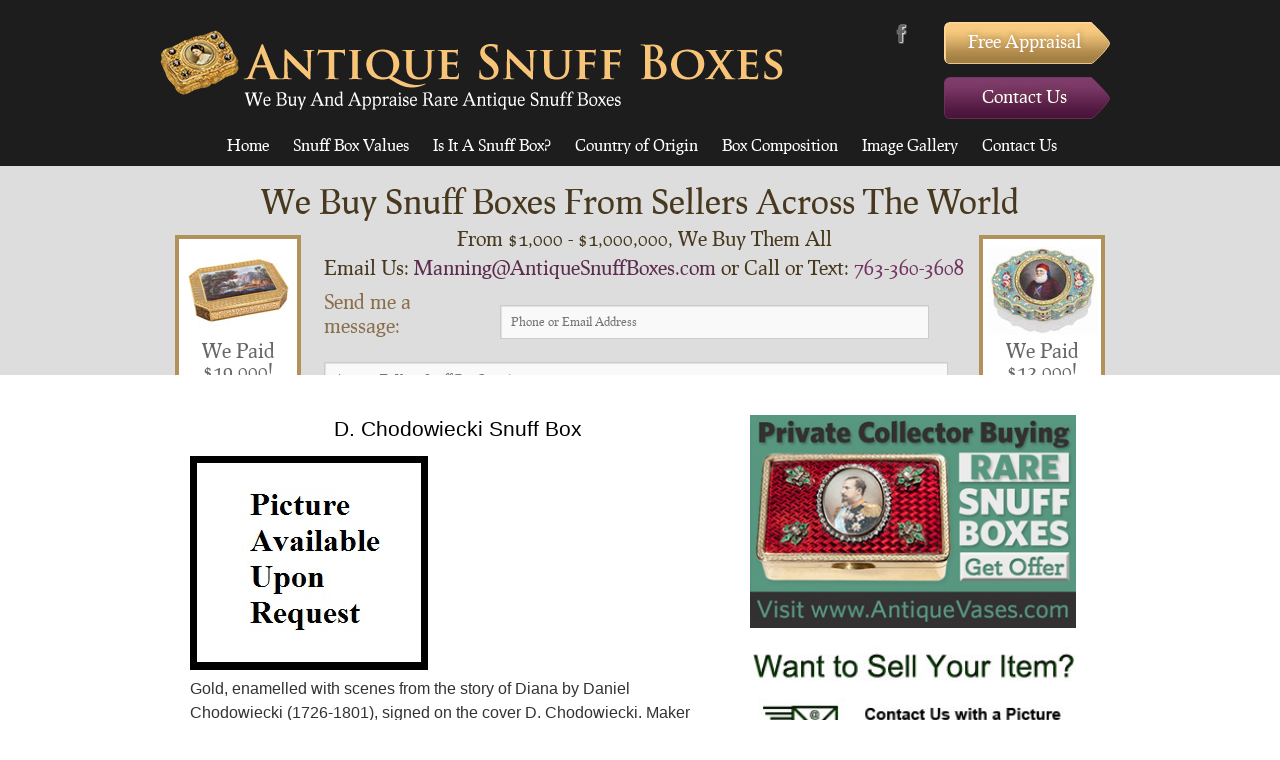

--- FILE ---
content_type: text/html; charset=UTF-8
request_url: http://www.antiquesnuffboxes.com/d-chodowiecki-snuff-box/
body_size: 49782
content:
<!DOCTYPE html>



<html dir="ltr" lang="en-US" prefix="og: https://ogp.me/ns#">
<head>

<meta charset="UTF-8" />

<title>D. Chodowiecki Snuff Box | Antique Snuff Boxes</title>

<script src="https://use.typekit.net/dcj8qfr.js"></script>
<script>try{Typekit.load({ async: true });}catch(e){}</script>

<link rel="profile" href="http://gmpg.org/xfn/11" />
<link rel="stylesheet" type="text/css" media="all" href="http://www.antiquesnuffboxes.com/wp-content/themes/treaty-auctions-theme/style.css?b-modified=1452695478" />
<link rel="pingback" href="http://www.antiquesnuffboxes.com/xmlrpc.php" />


		<!-- All in One SEO 4.9.3 - aioseo.com -->
	<meta name="robots" content="max-image-preview:large" />
	<link rel="canonical" href="http://www.antiquesnuffboxes.com/d-chodowiecki-snuff-box/" />
	<meta name="generator" content="All in One SEO (AIOSEO) 4.9.3" />
		<meta property="og:locale" content="en_US" />
		<meta property="og:site_name" content="Antique Snuff Boxes | Buying and Appraising Snuff Boxes" />
		<meta property="og:type" content="article" />
		<meta property="og:title" content="D. Chodowiecki Snuff Box | Antique Snuff Boxes" />
		<meta property="og:url" content="http://www.antiquesnuffboxes.com/d-chodowiecki-snuff-box/" />
		<meta property="article:published_time" content="2012-09-10T13:23:17+00:00" />
		<meta property="article:modified_time" content="2012-09-10T13:23:17+00:00" />
		<meta name="twitter:card" content="summary" />
		<meta name="twitter:title" content="D. Chodowiecki Snuff Box | Antique Snuff Boxes" />
		<script type="application/ld+json" class="aioseo-schema">
			{"@context":"https:\/\/schema.org","@graph":[{"@type":"BreadcrumbList","@id":"http:\/\/www.antiquesnuffboxes.com\/d-chodowiecki-snuff-box\/#breadcrumblist","itemListElement":[{"@type":"ListItem","@id":"http:\/\/www.antiquesnuffboxes.com#listItem","position":1,"name":"Home","item":"http:\/\/www.antiquesnuffboxes.com","nextItem":{"@type":"ListItem","@id":"http:\/\/www.antiquesnuffboxes.com\/d-chodowiecki-snuff-box\/#listItem","name":"D. Chodowiecki Snuff Box"}},{"@type":"ListItem","@id":"http:\/\/www.antiquesnuffboxes.com\/d-chodowiecki-snuff-box\/#listItem","position":2,"name":"D. Chodowiecki Snuff Box","previousItem":{"@type":"ListItem","@id":"http:\/\/www.antiquesnuffboxes.com#listItem","name":"Home"}}]},{"@type":"Organization","@id":"http:\/\/www.antiquesnuffboxes.com\/#organization","name":"Antique Snuff Boxes","description":"Buying and Appraising Snuff Boxes","url":"http:\/\/www.antiquesnuffboxes.com\/"},{"@type":"WebPage","@id":"http:\/\/www.antiquesnuffboxes.com\/d-chodowiecki-snuff-box\/#webpage","url":"http:\/\/www.antiquesnuffboxes.com\/d-chodowiecki-snuff-box\/","name":"D. Chodowiecki Snuff Box | Antique Snuff Boxes","inLanguage":"en-US","isPartOf":{"@id":"http:\/\/www.antiquesnuffboxes.com\/#website"},"breadcrumb":{"@id":"http:\/\/www.antiquesnuffboxes.com\/d-chodowiecki-snuff-box\/#breadcrumblist"},"datePublished":"2012-09-10T13:23:17+00:00","dateModified":"2012-09-10T13:23:17+00:00"},{"@type":"WebSite","@id":"http:\/\/www.antiquesnuffboxes.com\/#website","url":"http:\/\/www.antiquesnuffboxes.com\/","name":"Antique Snuff Boxes","description":"Buying and Appraising Snuff Boxes","inLanguage":"en-US","publisher":{"@id":"http:\/\/www.antiquesnuffboxes.com\/#organization"}}]}
		</script>
		<!-- All in One SEO -->

<link rel='dns-prefetch' href='//platform-api.sharethis.com' />
<link rel="alternate" type="application/rss+xml" title="Antique Snuff Boxes &raquo; Feed" href="http://www.antiquesnuffboxes.com/feed/" />
<link rel="alternate" type="application/rss+xml" title="Antique Snuff Boxes &raquo; Comments Feed" href="http://www.antiquesnuffboxes.com/comments/feed/" />
<link rel="alternate" title="oEmbed (JSON)" type="application/json+oembed" href="http://www.antiquesnuffboxes.com/wp-json/oembed/1.0/embed?url=http%3A%2F%2Fwww.antiquesnuffboxes.com%2Fd-chodowiecki-snuff-box%2F" />
<link rel="alternate" title="oEmbed (XML)" type="text/xml+oembed" href="http://www.antiquesnuffboxes.com/wp-json/oembed/1.0/embed?url=http%3A%2F%2Fwww.antiquesnuffboxes.com%2Fd-chodowiecki-snuff-box%2F&#038;format=xml" />
<style id='wp-img-auto-sizes-contain-inline-css' type='text/css'>
img:is([sizes=auto i],[sizes^="auto," i]){contain-intrinsic-size:3000px 1500px}
/*# sourceURL=wp-img-auto-sizes-contain-inline-css */
</style>
<style id='wp-emoji-styles-inline-css' type='text/css'>

	img.wp-smiley, img.emoji {
		display: inline !important;
		border: none !important;
		box-shadow: none !important;
		height: 1em !important;
		width: 1em !important;
		margin: 0 0.07em !important;
		vertical-align: -0.1em !important;
		background: none !important;
		padding: 0 !important;
	}
/*# sourceURL=wp-emoji-styles-inline-css */
</style>
<style id='wp-block-library-inline-css' type='text/css'>
:root{--wp-block-synced-color:#7a00df;--wp-block-synced-color--rgb:122,0,223;--wp-bound-block-color:var(--wp-block-synced-color);--wp-editor-canvas-background:#ddd;--wp-admin-theme-color:#007cba;--wp-admin-theme-color--rgb:0,124,186;--wp-admin-theme-color-darker-10:#006ba1;--wp-admin-theme-color-darker-10--rgb:0,107,160.5;--wp-admin-theme-color-darker-20:#005a87;--wp-admin-theme-color-darker-20--rgb:0,90,135;--wp-admin-border-width-focus:2px}@media (min-resolution:192dpi){:root{--wp-admin-border-width-focus:1.5px}}.wp-element-button{cursor:pointer}:root .has-very-light-gray-background-color{background-color:#eee}:root .has-very-dark-gray-background-color{background-color:#313131}:root .has-very-light-gray-color{color:#eee}:root .has-very-dark-gray-color{color:#313131}:root .has-vivid-green-cyan-to-vivid-cyan-blue-gradient-background{background:linear-gradient(135deg,#00d084,#0693e3)}:root .has-purple-crush-gradient-background{background:linear-gradient(135deg,#34e2e4,#4721fb 50%,#ab1dfe)}:root .has-hazy-dawn-gradient-background{background:linear-gradient(135deg,#faaca8,#dad0ec)}:root .has-subdued-olive-gradient-background{background:linear-gradient(135deg,#fafae1,#67a671)}:root .has-atomic-cream-gradient-background{background:linear-gradient(135deg,#fdd79a,#004a59)}:root .has-nightshade-gradient-background{background:linear-gradient(135deg,#330968,#31cdcf)}:root .has-midnight-gradient-background{background:linear-gradient(135deg,#020381,#2874fc)}:root{--wp--preset--font-size--normal:16px;--wp--preset--font-size--huge:42px}.has-regular-font-size{font-size:1em}.has-larger-font-size{font-size:2.625em}.has-normal-font-size{font-size:var(--wp--preset--font-size--normal)}.has-huge-font-size{font-size:var(--wp--preset--font-size--huge)}.has-text-align-center{text-align:center}.has-text-align-left{text-align:left}.has-text-align-right{text-align:right}.has-fit-text{white-space:nowrap!important}#end-resizable-editor-section{display:none}.aligncenter{clear:both}.items-justified-left{justify-content:flex-start}.items-justified-center{justify-content:center}.items-justified-right{justify-content:flex-end}.items-justified-space-between{justify-content:space-between}.screen-reader-text{border:0;clip-path:inset(50%);height:1px;margin:-1px;overflow:hidden;padding:0;position:absolute;width:1px;word-wrap:normal!important}.screen-reader-text:focus{background-color:#ddd;clip-path:none;color:#444;display:block;font-size:1em;height:auto;left:5px;line-height:normal;padding:15px 23px 14px;text-decoration:none;top:5px;width:auto;z-index:100000}html :where(.has-border-color){border-style:solid}html :where([style*=border-top-color]){border-top-style:solid}html :where([style*=border-right-color]){border-right-style:solid}html :where([style*=border-bottom-color]){border-bottom-style:solid}html :where([style*=border-left-color]){border-left-style:solid}html :where([style*=border-width]){border-style:solid}html :where([style*=border-top-width]){border-top-style:solid}html :where([style*=border-right-width]){border-right-style:solid}html :where([style*=border-bottom-width]){border-bottom-style:solid}html :where([style*=border-left-width]){border-left-style:solid}html :where(img[class*=wp-image-]){height:auto;max-width:100%}:where(figure){margin:0 0 1em}html :where(.is-position-sticky){--wp-admin--admin-bar--position-offset:var(--wp-admin--admin-bar--height,0px)}@media screen and (max-width:600px){html :where(.is-position-sticky){--wp-admin--admin-bar--position-offset:0px}}

/*# sourceURL=wp-block-library-inline-css */
</style><style id='global-styles-inline-css' type='text/css'>
:root{--wp--preset--aspect-ratio--square: 1;--wp--preset--aspect-ratio--4-3: 4/3;--wp--preset--aspect-ratio--3-4: 3/4;--wp--preset--aspect-ratio--3-2: 3/2;--wp--preset--aspect-ratio--2-3: 2/3;--wp--preset--aspect-ratio--16-9: 16/9;--wp--preset--aspect-ratio--9-16: 9/16;--wp--preset--color--black: #000000;--wp--preset--color--cyan-bluish-gray: #abb8c3;--wp--preset--color--white: #ffffff;--wp--preset--color--pale-pink: #f78da7;--wp--preset--color--vivid-red: #cf2e2e;--wp--preset--color--luminous-vivid-orange: #ff6900;--wp--preset--color--luminous-vivid-amber: #fcb900;--wp--preset--color--light-green-cyan: #7bdcb5;--wp--preset--color--vivid-green-cyan: #00d084;--wp--preset--color--pale-cyan-blue: #8ed1fc;--wp--preset--color--vivid-cyan-blue: #0693e3;--wp--preset--color--vivid-purple: #9b51e0;--wp--preset--gradient--vivid-cyan-blue-to-vivid-purple: linear-gradient(135deg,rgb(6,147,227) 0%,rgb(155,81,224) 100%);--wp--preset--gradient--light-green-cyan-to-vivid-green-cyan: linear-gradient(135deg,rgb(122,220,180) 0%,rgb(0,208,130) 100%);--wp--preset--gradient--luminous-vivid-amber-to-luminous-vivid-orange: linear-gradient(135deg,rgb(252,185,0) 0%,rgb(255,105,0) 100%);--wp--preset--gradient--luminous-vivid-orange-to-vivid-red: linear-gradient(135deg,rgb(255,105,0) 0%,rgb(207,46,46) 100%);--wp--preset--gradient--very-light-gray-to-cyan-bluish-gray: linear-gradient(135deg,rgb(238,238,238) 0%,rgb(169,184,195) 100%);--wp--preset--gradient--cool-to-warm-spectrum: linear-gradient(135deg,rgb(74,234,220) 0%,rgb(151,120,209) 20%,rgb(207,42,186) 40%,rgb(238,44,130) 60%,rgb(251,105,98) 80%,rgb(254,248,76) 100%);--wp--preset--gradient--blush-light-purple: linear-gradient(135deg,rgb(255,206,236) 0%,rgb(152,150,240) 100%);--wp--preset--gradient--blush-bordeaux: linear-gradient(135deg,rgb(254,205,165) 0%,rgb(254,45,45) 50%,rgb(107,0,62) 100%);--wp--preset--gradient--luminous-dusk: linear-gradient(135deg,rgb(255,203,112) 0%,rgb(199,81,192) 50%,rgb(65,88,208) 100%);--wp--preset--gradient--pale-ocean: linear-gradient(135deg,rgb(255,245,203) 0%,rgb(182,227,212) 50%,rgb(51,167,181) 100%);--wp--preset--gradient--electric-grass: linear-gradient(135deg,rgb(202,248,128) 0%,rgb(113,206,126) 100%);--wp--preset--gradient--midnight: linear-gradient(135deg,rgb(2,3,129) 0%,rgb(40,116,252) 100%);--wp--preset--font-size--small: 13px;--wp--preset--font-size--medium: 20px;--wp--preset--font-size--large: 36px;--wp--preset--font-size--x-large: 42px;--wp--preset--spacing--20: 0.44rem;--wp--preset--spacing--30: 0.67rem;--wp--preset--spacing--40: 1rem;--wp--preset--spacing--50: 1.5rem;--wp--preset--spacing--60: 2.25rem;--wp--preset--spacing--70: 3.38rem;--wp--preset--spacing--80: 5.06rem;--wp--preset--shadow--natural: 6px 6px 9px rgba(0, 0, 0, 0.2);--wp--preset--shadow--deep: 12px 12px 50px rgba(0, 0, 0, 0.4);--wp--preset--shadow--sharp: 6px 6px 0px rgba(0, 0, 0, 0.2);--wp--preset--shadow--outlined: 6px 6px 0px -3px rgb(255, 255, 255), 6px 6px rgb(0, 0, 0);--wp--preset--shadow--crisp: 6px 6px 0px rgb(0, 0, 0);}:where(.is-layout-flex){gap: 0.5em;}:where(.is-layout-grid){gap: 0.5em;}body .is-layout-flex{display: flex;}.is-layout-flex{flex-wrap: wrap;align-items: center;}.is-layout-flex > :is(*, div){margin: 0;}body .is-layout-grid{display: grid;}.is-layout-grid > :is(*, div){margin: 0;}:where(.wp-block-columns.is-layout-flex){gap: 2em;}:where(.wp-block-columns.is-layout-grid){gap: 2em;}:where(.wp-block-post-template.is-layout-flex){gap: 1.25em;}:where(.wp-block-post-template.is-layout-grid){gap: 1.25em;}.has-black-color{color: var(--wp--preset--color--black) !important;}.has-cyan-bluish-gray-color{color: var(--wp--preset--color--cyan-bluish-gray) !important;}.has-white-color{color: var(--wp--preset--color--white) !important;}.has-pale-pink-color{color: var(--wp--preset--color--pale-pink) !important;}.has-vivid-red-color{color: var(--wp--preset--color--vivid-red) !important;}.has-luminous-vivid-orange-color{color: var(--wp--preset--color--luminous-vivid-orange) !important;}.has-luminous-vivid-amber-color{color: var(--wp--preset--color--luminous-vivid-amber) !important;}.has-light-green-cyan-color{color: var(--wp--preset--color--light-green-cyan) !important;}.has-vivid-green-cyan-color{color: var(--wp--preset--color--vivid-green-cyan) !important;}.has-pale-cyan-blue-color{color: var(--wp--preset--color--pale-cyan-blue) !important;}.has-vivid-cyan-blue-color{color: var(--wp--preset--color--vivid-cyan-blue) !important;}.has-vivid-purple-color{color: var(--wp--preset--color--vivid-purple) !important;}.has-black-background-color{background-color: var(--wp--preset--color--black) !important;}.has-cyan-bluish-gray-background-color{background-color: var(--wp--preset--color--cyan-bluish-gray) !important;}.has-white-background-color{background-color: var(--wp--preset--color--white) !important;}.has-pale-pink-background-color{background-color: var(--wp--preset--color--pale-pink) !important;}.has-vivid-red-background-color{background-color: var(--wp--preset--color--vivid-red) !important;}.has-luminous-vivid-orange-background-color{background-color: var(--wp--preset--color--luminous-vivid-orange) !important;}.has-luminous-vivid-amber-background-color{background-color: var(--wp--preset--color--luminous-vivid-amber) !important;}.has-light-green-cyan-background-color{background-color: var(--wp--preset--color--light-green-cyan) !important;}.has-vivid-green-cyan-background-color{background-color: var(--wp--preset--color--vivid-green-cyan) !important;}.has-pale-cyan-blue-background-color{background-color: var(--wp--preset--color--pale-cyan-blue) !important;}.has-vivid-cyan-blue-background-color{background-color: var(--wp--preset--color--vivid-cyan-blue) !important;}.has-vivid-purple-background-color{background-color: var(--wp--preset--color--vivid-purple) !important;}.has-black-border-color{border-color: var(--wp--preset--color--black) !important;}.has-cyan-bluish-gray-border-color{border-color: var(--wp--preset--color--cyan-bluish-gray) !important;}.has-white-border-color{border-color: var(--wp--preset--color--white) !important;}.has-pale-pink-border-color{border-color: var(--wp--preset--color--pale-pink) !important;}.has-vivid-red-border-color{border-color: var(--wp--preset--color--vivid-red) !important;}.has-luminous-vivid-orange-border-color{border-color: var(--wp--preset--color--luminous-vivid-orange) !important;}.has-luminous-vivid-amber-border-color{border-color: var(--wp--preset--color--luminous-vivid-amber) !important;}.has-light-green-cyan-border-color{border-color: var(--wp--preset--color--light-green-cyan) !important;}.has-vivid-green-cyan-border-color{border-color: var(--wp--preset--color--vivid-green-cyan) !important;}.has-pale-cyan-blue-border-color{border-color: var(--wp--preset--color--pale-cyan-blue) !important;}.has-vivid-cyan-blue-border-color{border-color: var(--wp--preset--color--vivid-cyan-blue) !important;}.has-vivid-purple-border-color{border-color: var(--wp--preset--color--vivid-purple) !important;}.has-vivid-cyan-blue-to-vivid-purple-gradient-background{background: var(--wp--preset--gradient--vivid-cyan-blue-to-vivid-purple) !important;}.has-light-green-cyan-to-vivid-green-cyan-gradient-background{background: var(--wp--preset--gradient--light-green-cyan-to-vivid-green-cyan) !important;}.has-luminous-vivid-amber-to-luminous-vivid-orange-gradient-background{background: var(--wp--preset--gradient--luminous-vivid-amber-to-luminous-vivid-orange) !important;}.has-luminous-vivid-orange-to-vivid-red-gradient-background{background: var(--wp--preset--gradient--luminous-vivid-orange-to-vivid-red) !important;}.has-very-light-gray-to-cyan-bluish-gray-gradient-background{background: var(--wp--preset--gradient--very-light-gray-to-cyan-bluish-gray) !important;}.has-cool-to-warm-spectrum-gradient-background{background: var(--wp--preset--gradient--cool-to-warm-spectrum) !important;}.has-blush-light-purple-gradient-background{background: var(--wp--preset--gradient--blush-light-purple) !important;}.has-blush-bordeaux-gradient-background{background: var(--wp--preset--gradient--blush-bordeaux) !important;}.has-luminous-dusk-gradient-background{background: var(--wp--preset--gradient--luminous-dusk) !important;}.has-pale-ocean-gradient-background{background: var(--wp--preset--gradient--pale-ocean) !important;}.has-electric-grass-gradient-background{background: var(--wp--preset--gradient--electric-grass) !important;}.has-midnight-gradient-background{background: var(--wp--preset--gradient--midnight) !important;}.has-small-font-size{font-size: var(--wp--preset--font-size--small) !important;}.has-medium-font-size{font-size: var(--wp--preset--font-size--medium) !important;}.has-large-font-size{font-size: var(--wp--preset--font-size--large) !important;}.has-x-large-font-size{font-size: var(--wp--preset--font-size--x-large) !important;}
/*# sourceURL=global-styles-inline-css */
</style>

<style id='classic-theme-styles-inline-css' type='text/css'>
/*! This file is auto-generated */
.wp-block-button__link{color:#fff;background-color:#32373c;border-radius:9999px;box-shadow:none;text-decoration:none;padding:calc(.667em + 2px) calc(1.333em + 2px);font-size:1.125em}.wp-block-file__button{background:#32373c;color:#fff;text-decoration:none}
/*# sourceURL=/wp-includes/css/classic-themes.min.css */
</style>
<script type="text/javascript" src="http://www.antiquesnuffboxes.com/wp-includes/js/jquery/jquery.min.js?ver=3.7.1" id="jquery-core-js"></script>
<script type="text/javascript" src="http://www.antiquesnuffboxes.com/wp-includes/js/jquery/jquery-migrate.min.js?ver=3.4.1" id="jquery-migrate-js"></script>
<script type="text/javascript" src="http://www.antiquesnuffboxes.com/assets/shortcodes/flvcontactform.js?ver=6.9" id="flvcontactformjs-js"></script>
<script type="text/javascript" src="//platform-api.sharethis.com/js/sharethis.js#source=googleanalytics-wordpress#product=ga&amp;property=605660e3b655eb00127936c1" id="googleanalytics-platform-sharethis-js"></script>
<link rel="https://api.w.org/" href="http://www.antiquesnuffboxes.com/wp-json/" /><link rel="alternate" title="JSON" type="application/json" href="http://www.antiquesnuffboxes.com/wp-json/wp/v2/pages/870" /><link rel="EditURI" type="application/rsd+xml" title="RSD" href="http://www.antiquesnuffboxes.com/xmlrpc.php?rsd" />
<meta name="generator" content="WordPress 6.9" />
<link rel='shortlink' href='http://www.antiquesnuffboxes.com/?p=870' />
<script>
(function() {
	(function (i, s, o, g, r, a, m) {
		i['GoogleAnalyticsObject'] = r;
		i[r] = i[r] || function () {
				(i[r].q = i[r].q || []).push(arguments)
			}, i[r].l = 1 * new Date();
		a = s.createElement(o),
			m = s.getElementsByTagName(o)[0];
		a.async = 1;
		a.src = g;
		m.parentNode.insertBefore(a, m)
	})(window, document, 'script', 'https://google-analytics.com/analytics.js', 'ga');

	ga('create', 'UA-35038965-1', 'auto');
			ga('send', 'pageview');
	})();
</script>
<style type="text/css" id="custom-background-css">
body.custom-background { background-color: #ffffff; }
</style>
	
</head>

<body class="wp-singular page-template-default page page-id-870 custom-background wp-theme-treaty-auctions-theme">

	<div id="fb-root"></div>
<script>(function(d, s, id) {
  var js, fjs = d.getElementsByTagName(s)[0];
  if (d.getElementById(id)) return;
  js = d.createElement(s); js.id = id;
  js.src = "//connect.facebook.net/en_US/sdk.js#xfbml=1&appId=900249156665374&version=v2.0";
  fjs.parentNode.insertBefore(js, fjs);
}(document, 'script', 'facebook-jssdk'));</script>	



	<header class="new-fonts">
		<div class="container_24">
			<div class="header-left">
            	<h1><a title="Antique Snuff Boxes" class="pngfix" href="http://www.antiquesnuffboxes.com">Antique Snuff Boxes</a></h1>
			</div>
			<div class="header-right">
				<div class="header-contact-container">
					<a href="/contact-us" class="medium gold button">Free Appraisal</a>
					<a href="/contact-us" class="medium purple button">Contact Us</a>
				</div>
				<div class="social-phone">
					<a class="facebook" href="http://www.facebook.com/ManifestAuctions" target="_blank">Facebook</a>
				</div>			
			</div>
			<div id="access" role="navigation">
			  				<div class="skip-link screen-reader-text"><a href="#content" title="Skip to content">Skip to content</a></div>
									<div class="menu-header"><ul id="menu-main-menu" class="menu"><li id="menu-item-10" class="menu-item menu-item-type-post_type menu-item-object-page menu-item-home menu-item-10"><a href="http://www.antiquesnuffboxes.com/">Home</a></li>
<li id="menu-item-27" class="menu-item menu-item-type-post_type menu-item-object-page menu-item-27"><a href="http://www.antiquesnuffboxes.com/value-of-antique-snuff-boxes/">Snuff Box Values</a></li>
<li id="menu-item-28" class="menu-item menu-item-type-post_type menu-item-object-page menu-item-28"><a href="http://www.antiquesnuffboxes.com/snuff-box-identification-and-authentication/">Is It A Snuff Box?</a></li>
<li id="menu-item-33" class="menu-item menu-item-type-post_type menu-item-object-page menu-item-has-children menu-item-33"><a href="http://www.antiquesnuffboxes.com/snuff-boxes-from-different-countries/">Country of Origin</a>
<ul class="sub-menu">
	<li id="menu-item-93" class="menu-item menu-item-type-post_type menu-item-object-page menu-item-93"><a href="http://www.antiquesnuffboxes.com/american-snuff-boxes-values-and-appraisals/">America</a></li>
	<li id="menu-item-86" class="menu-item menu-item-type-post_type menu-item-object-page menu-item-86"><a href="http://www.antiquesnuffboxes.com/english-snuff-boxes-values-and-appraisals/">England</a></li>
	<li id="menu-item-98" class="menu-item menu-item-type-post_type menu-item-object-page menu-item-98"><a href="http://www.antiquesnuffboxes.com/french-snuff-boxes-values-and-appraisals/">France</a></li>
	<li id="menu-item-87" class="menu-item menu-item-type-post_type menu-item-object-page menu-item-87"><a href="http://www.antiquesnuffboxes.com/german-snuff-boxes-values-and-appraisals/">Germany</a></li>
	<li id="menu-item-92" class="menu-item menu-item-type-post_type menu-item-object-page menu-item-92"><a href="http://www.antiquesnuffboxes.com/dutch-snuff-boxes-values-and-appraisals/">Holland</a></li>
	<li id="menu-item-88" class="menu-item menu-item-type-post_type menu-item-object-page menu-item-88"><a href="http://www.antiquesnuffboxes.com/italian-snuff-boxes-values-and-appraisals/">Italy</a></li>
	<li id="menu-item-91" class="menu-item menu-item-type-post_type menu-item-object-page menu-item-91"><a href="http://www.antiquesnuffboxes.com/russian-snuff-boxes-values-and-appraisals/">Russia</a></li>
	<li id="menu-item-89" class="menu-item menu-item-type-post_type menu-item-object-page menu-item-89"><a href="http://www.antiquesnuffboxes.com/spanish-snuff-boxes-values-and-appraisals/">Spain</a></li>
	<li id="menu-item-90" class="menu-item menu-item-type-post_type menu-item-object-page menu-item-90"><a href="http://www.antiquesnuffboxes.com/scandinavian-snuff-boxes-values-and-appraisals/">Scandinavia</a></li>
</ul>
</li>
<li id="menu-item-34" class="menu-item menu-item-type-post_type menu-item-object-page menu-item-has-children menu-item-34"><a href="http://www.antiquesnuffboxes.com/snuff-box-materials/">Box Composition</a>
<ul class="sub-menu">
	<li id="menu-item-138" class="menu-item menu-item-type-post_type menu-item-object-page menu-item-138"><a href="http://www.antiquesnuffboxes.com/antique-gold-snuff-boxes-values-and-appraisals/">Gold</a></li>
	<li id="menu-item-132" class="menu-item menu-item-type-post_type menu-item-object-page menu-item-132"><a href="http://www.antiquesnuffboxes.com/ivory-snuff-boxes-values-and-appraisals/">Ivory</a></li>
	<li id="menu-item-136" class="menu-item menu-item-type-post_type menu-item-object-page menu-item-136"><a href="http://www.antiquesnuffboxes.com/antique-horn-snuff-boxes-values-and-appraisals/">Horn</a></li>
	<li id="menu-item-131" class="menu-item menu-item-type-post_type menu-item-object-page menu-item-131"><a href="http://www.antiquesnuffboxes.com/jade-snuff-boxes-values-and-appraisals/">Jade</a></li>
	<li id="menu-item-134" class="menu-item menu-item-type-post_type menu-item-object-page menu-item-134"><a href="http://www.antiquesnuffboxes.com/mother-of-pearl-snuff-boxes-values-and-appraisals/">Mother of Pearl</a></li>
	<li id="menu-item-133" class="menu-item menu-item-type-post_type menu-item-object-page menu-item-133"><a href="http://www.antiquesnuffboxes.com/antique-porcelain-snuff-boxes-values-and-appraisals/">Porcelain</a></li>
	<li id="menu-item-137" class="menu-item menu-item-type-post_type menu-item-object-page menu-item-137"><a href="http://www.antiquesnuffboxes.com/antique-silver-snuff-boxes-values-and-appraisals/">Silver</a></li>
	<li id="menu-item-135" class="menu-item menu-item-type-post_type menu-item-object-page menu-item-135"><a href="http://www.antiquesnuffboxes.com/tortoise-shell-snuff-boxes-values-and-appraisals/">Tortoise Shell</a></li>
	<li id="menu-item-130" class="menu-item menu-item-type-post_type menu-item-object-page menu-item-130"><a href="http://www.antiquesnuffboxes.com/antique-wood-snuff-boxes-values-and-appraisals/">Wood</a></li>
</ul>
</li>
<li id="menu-item-50" class="menu-item menu-item-type-post_type menu-item-object-page menu-item-50"><a href="http://www.antiquesnuffboxes.com/antique-snuff-box-image-gallery/">Image Gallery</a></li>
<li id="menu-item-49" class="menu-item menu-item-type-post_type menu-item-object-page menu-item-49"><a href="http://www.antiquesnuffboxes.com/contact-us/">Contact Us</a></li>
</ul></div>			</div><!-- #access -->
		</div> <!-- container_24 -->
	</header>

	<div class="cta new-fonts">
		<div class="container_24">
			<h2>We Buy Snuff Boxes From Sellers Across The World</h2>
			<div class="we-paid left-paid">
				<img src="http://www.antiquesnuffboxes.com/wp-content/themes/treaty-auctions-theme/images/snuff-19000.jpg"><br />
				We Paid $19,000!
			</div> <!-- we-paid -->
			<div class="cta-middle">
				<!-- <h4>From $100 to $100,000, we buy it all!</h4> -->
				<h5>From $1,000 - $1,000,000, We Buy Them All</h5>
				<h5>Email Us: <a href="mailto:Manning@AntiqueSnuffBoxes.com">Manning@AntiqueSnuffBoxes.com</a> or Call or Text: <span class="purple">763-360-3608</span></h5>	
				
                <div class='gf_browser_chrome gform_wrapper' id='gform_wrapper_2' ><form method='post' enctype='multipart/form-data'  id='gform_2'  action='/d-chodowiecki-snuff-box/'>
                        <div class='gform_body'><ul id='gform_fields_2' class='gform_fields top_label form_sublabel_below description_below'><li id='field_2_2'  class='gfield gfield_html gfield_html_formatted gfield_no_follows_desc field_sublabel_below field_description_below gfield_visibility_visible' ><p>Send me a message:</p></li><li id='field_2_1'  class='gfield gfield_contains_required field_sublabel_below field_description_below gfield_visibility_visible' ><label class='gfield_label' for='input_2_1' >Phone or Email Address<span class='gfield_required'>*</span></label><div class='ginput_container ginput_container_text'><input name='input_1' id='input_2_1' type='text' value='' class='large'  tabindex='1'  placeholder='Phone or Email Address' aria-required="true" aria-invalid="false" /></div></li><li id='field_2_3'  class='gfield field_sublabel_below field_description_below gfield_visibility_visible' ><label class='gfield_label' for='input_2_3' >Got a question? Ask the expert!</label><div class='ginput_container ginput_container_textarea'><textarea name='input_3' id='input_2_3' class='textarea medium' tabindex='2'  placeholder='Answer To Your Snuff Box Question'  aria-invalid="false"   rows='10' cols='50'></textarea></div></li>
                            </ul></div>
        <div class='gform_footer top_label'> <input type='submit' id='gform_submit_button_2' class='gform_button button' value='Submit' tabindex='3' onclick='if(window["gf_submitting_2"]){return false;}  window["gf_submitting_2"]=true;  ' onkeypress='if( event.keyCode == 13 ){ if(window["gf_submitting_2"]){return false;} window["gf_submitting_2"]=true;  jQuery("#gform_2").trigger("submit",[true]); }' /> 
            <input type='hidden' class='gform_hidden' name='is_submit_2' value='1' />
            <input type='hidden' class='gform_hidden' name='gform_submit' value='2' />
            
            <input type='hidden' class='gform_hidden' name='gform_unique_id' value='' />
            <input type='hidden' class='gform_hidden' name='state_2' value='WyJbXSIsImE2NjQyNWIwMGMyMWEzYzU3YmU4MjVjNjRmMThmNDQ1Il0=' />
            <input type='hidden' class='gform_hidden' name='gform_target_page_number_2' id='gform_target_page_number_2' value='0' />
            <input type='hidden' class='gform_hidden' name='gform_source_page_number_2' id='gform_source_page_number_2' value='1' />
            <input type='hidden' name='gform_field_values' value='' />
            
        </div>
                        </form>
                        </div><script type='text/javascript'> jQuery(document).bind('gform_post_render', function(event, formId, currentPage){if(formId == 2) {if(typeof Placeholders != 'undefined'){
                        Placeholders.enable();
                    }} } );jQuery(document).bind('gform_post_conditional_logic', function(event, formId, fields, isInit){} );</script><script type='text/javascript'> jQuery(document).ready(function(){jQuery(document).trigger('gform_post_render', [2, 1]) } ); </script>				<p class="thank-you"><i>Thank you!  -AntiqueSnuffBoxes.com Team</i></p>
				<div class="fb-container">
					<div class="fb-share-button" data-href="/d-chodowiecki-snuff-box/" data-layout="button"></div>
					<div class="fb-like" data-href="https://www.facebook.com/ManifestAuctions" data-layout="standard" data-action="like" data-show-faces="true" data-share="false" data-width="379" data-colorscheme="dark"></div>												</div> <!-- fb-container -->
			</div> <!-- cta-middle -->
			<div class="we-paid right-paid">
				<img src="http://www.antiquesnuffboxes.com/wp-content/themes/treaty-auctions-theme/images/snuff-12000.jpg"><br />
				We Paid $12,000!
			</div> <!-- we-paid -->			
		</div> <!-- container_24 -->
	</div> <!-- cta -->
	
	<script>
		jQuery( document ).ready(function() {
			jQuery('.cta').delay(2000).slideDown(500);
		});
	</script>


 <div id="wrapper" class="hfeed">
<!--	<div id="header">
		<div id="masthead">
			<div id="branding" role="banner">
								<div id="site-title">
					<span>
						<div class="image">
							<img src="http://www.antiquesnuffboxes.com/wp-content/uploads/2012/09/Antique-Snuff-Box1.jpg" width="940" height="198" alt="" />
  							<div class="text">
  							</div>
						</div>	
					</span>
				</div>
			</div><!-- #branding -->

			<!-- <div id="access" role="navigation">

			  
				<div class="skip-link screen-reader-text"><a href="#content" title="Skip to content">Skip to content</a></div>

				
					<div class="menu-header"><ul id="menu-main-menu-1" class="menu"><li class="menu-item menu-item-type-post_type menu-item-object-page menu-item-home menu-item-10"><a href="http://www.antiquesnuffboxes.com/">Home</a></li>
<li class="menu-item menu-item-type-post_type menu-item-object-page menu-item-27"><a href="http://www.antiquesnuffboxes.com/value-of-antique-snuff-boxes/">Snuff Box Values</a></li>
<li class="menu-item menu-item-type-post_type menu-item-object-page menu-item-28"><a href="http://www.antiquesnuffboxes.com/snuff-box-identification-and-authentication/">Is It A Snuff Box?</a></li>
<li class="menu-item menu-item-type-post_type menu-item-object-page menu-item-has-children menu-item-33"><a href="http://www.antiquesnuffboxes.com/snuff-boxes-from-different-countries/">Country of Origin</a>
<ul class="sub-menu">
	<li class="menu-item menu-item-type-post_type menu-item-object-page menu-item-93"><a href="http://www.antiquesnuffboxes.com/american-snuff-boxes-values-and-appraisals/">America</a></li>
	<li class="menu-item menu-item-type-post_type menu-item-object-page menu-item-86"><a href="http://www.antiquesnuffboxes.com/english-snuff-boxes-values-and-appraisals/">England</a></li>
	<li class="menu-item menu-item-type-post_type menu-item-object-page menu-item-98"><a href="http://www.antiquesnuffboxes.com/french-snuff-boxes-values-and-appraisals/">France</a></li>
	<li class="menu-item menu-item-type-post_type menu-item-object-page menu-item-87"><a href="http://www.antiquesnuffboxes.com/german-snuff-boxes-values-and-appraisals/">Germany</a></li>
	<li class="menu-item menu-item-type-post_type menu-item-object-page menu-item-92"><a href="http://www.antiquesnuffboxes.com/dutch-snuff-boxes-values-and-appraisals/">Holland</a></li>
	<li class="menu-item menu-item-type-post_type menu-item-object-page menu-item-88"><a href="http://www.antiquesnuffboxes.com/italian-snuff-boxes-values-and-appraisals/">Italy</a></li>
	<li class="menu-item menu-item-type-post_type menu-item-object-page menu-item-91"><a href="http://www.antiquesnuffboxes.com/russian-snuff-boxes-values-and-appraisals/">Russia</a></li>
	<li class="menu-item menu-item-type-post_type menu-item-object-page menu-item-89"><a href="http://www.antiquesnuffboxes.com/spanish-snuff-boxes-values-and-appraisals/">Spain</a></li>
	<li class="menu-item menu-item-type-post_type menu-item-object-page menu-item-90"><a href="http://www.antiquesnuffboxes.com/scandinavian-snuff-boxes-values-and-appraisals/">Scandinavia</a></li>
</ul>
</li>
<li class="menu-item menu-item-type-post_type menu-item-object-page menu-item-has-children menu-item-34"><a href="http://www.antiquesnuffboxes.com/snuff-box-materials/">Box Composition</a>
<ul class="sub-menu">
	<li class="menu-item menu-item-type-post_type menu-item-object-page menu-item-138"><a href="http://www.antiquesnuffboxes.com/antique-gold-snuff-boxes-values-and-appraisals/">Gold</a></li>
	<li class="menu-item menu-item-type-post_type menu-item-object-page menu-item-132"><a href="http://www.antiquesnuffboxes.com/ivory-snuff-boxes-values-and-appraisals/">Ivory</a></li>
	<li class="menu-item menu-item-type-post_type menu-item-object-page menu-item-136"><a href="http://www.antiquesnuffboxes.com/antique-horn-snuff-boxes-values-and-appraisals/">Horn</a></li>
	<li class="menu-item menu-item-type-post_type menu-item-object-page menu-item-131"><a href="http://www.antiquesnuffboxes.com/jade-snuff-boxes-values-and-appraisals/">Jade</a></li>
	<li class="menu-item menu-item-type-post_type menu-item-object-page menu-item-134"><a href="http://www.antiquesnuffboxes.com/mother-of-pearl-snuff-boxes-values-and-appraisals/">Mother of Pearl</a></li>
	<li class="menu-item menu-item-type-post_type menu-item-object-page menu-item-133"><a href="http://www.antiquesnuffboxes.com/antique-porcelain-snuff-boxes-values-and-appraisals/">Porcelain</a></li>
	<li class="menu-item menu-item-type-post_type menu-item-object-page menu-item-137"><a href="http://www.antiquesnuffboxes.com/antique-silver-snuff-boxes-values-and-appraisals/">Silver</a></li>
	<li class="menu-item menu-item-type-post_type menu-item-object-page menu-item-135"><a href="http://www.antiquesnuffboxes.com/tortoise-shell-snuff-boxes-values-and-appraisals/">Tortoise Shell</a></li>
	<li class="menu-item menu-item-type-post_type menu-item-object-page menu-item-130"><a href="http://www.antiquesnuffboxes.com/antique-wood-snuff-boxes-values-and-appraisals/">Wood</a></li>
</ul>
</li>
<li class="menu-item menu-item-type-post_type menu-item-object-page menu-item-50"><a href="http://www.antiquesnuffboxes.com/antique-snuff-box-image-gallery/">Image Gallery</a></li>
<li class="menu-item menu-item-type-post_type menu-item-object-page menu-item-49"><a href="http://www.antiquesnuffboxes.com/contact-us/">Contact Us</a></li>
</ul></div>
<div id="menu-search">
	<form role="search" method="get" id="searchform" action="http://www.antiquesnuffboxes.com/">
    	<div><label class="screen-reader-text" for="s">Search Site for:</label>
       		<input type="text" value="" name="s" id="s" />
       		<input type="submit" id="searchsubmit" value="Search" />
    	</div>
	</form>
</div>

			</div><!-- #access -->
		<!-- </div><!-- #masthead -->
	<!-- </div><!-- #header -->
	<div id="main">
		<div id="container">
			<div id="content" role="main">

			





























				<div id="post-870" class="post-870 page type-page status-publish hentry">







					






						<h2 class="entry-title">D. Chodowiecki Snuff Box</h2>



					



					






					<div class="entry-content">



						<div id="thumbs">



 
</div>

<p><img decoding="async" src="http://www.antiquesnuffboxes.com/Pictures/picrequest.jpg"  alt="D. Chodowiecki Snuff Box" ><br />
Gold, enamelled with scenes from the story of Diana by Daniel Chodowiecki (1726-1801), signed on the cover D. Chodowiecki. Maker possibly Daniel Baudesson. German (Berlin), c. 1760-5. Musee du Louvre, Paris</p>



					</div><!-- .entry-content -->



				</div><!-- #post-## -->











				
			<div id="comments">


	<p class="nocomments">Comments are closed.</p>



</div><!-- #comments -->
















			</div><!-- #content -->
		</div><!-- #container -->
































































		































































		<div id="primary" class="widget-area" role="complementary">







<div class="sidebar-title">



		<h2 class="entry-title"></h2>



		



























		<div class="entry-content">











		<a href="http://www.antiquesnuffboxes.com/contact-us/" title="Contact Us!"><img src="/Pictures/snuffbox-sidebar.jpg"></a>

		</div>



		</div>





			<ul class="xoxo">































































		































































































































<li id="black-studio-tinymce-3" class="widget-container widget_black_studio_tinymce"><div class="textwidget"><p><a href="http://antiquevases.com/" target="_blank" rel="attachment wp-att-1047"><img class="aligncenter wp-image-1047" src="http://www.antiquesnuffboxes.com/wp-content/uploads/2016/01/Snuff-Boxes-Advertisement.jpg" alt="Snuff-Boxes-Advertisement" width="326" height="213" /></a></p>
<p><a href="http://www.antiquesnuffboxes.com/contact-us/"><img class="aligncenter wp-image-1048" src="http://www.antiquesnuffboxes.com/wp-content/uploads/2016/01/handel-sidebar.jpg" alt="handel-sidebar" width="326" height="478" /></a></p>
<p><a href="http://www.stacksbowers.com/Pages/Home.aspx" target="_blank"><img class="aligncenter wp-image-1051" src="http://www.antiquesnuffboxes.com/wp-content/uploads/2016/06/FairylandLustre.com_.jpg" alt="FairylandLustre.com" width="325" height="373" /></a></p>
</div></li>






























































			</ul>































































		</div><!-- #primary .widget-area -->























































































































































	</div><!-- #main -->
<div id="footer" role="contentinfo">
		<div id="bottom_banner" class="contact_banner">

				Please Contact Me With Any Questions About the Value of Your Snuff Box: <a href="mailto: Manning@AntiqueSnuffBoxes.com">Manning@AntiqueSnuffBoxes.com</a>

				 </div>

			<div id="site-generator">

								©2003 - 2026 Antique Snuff Boxes

			</div><!-- #site-generator -->
	</div><!-- #footer -->

</div><!-- #wrapper -->

	<div id="bottom-bg">
		<div id="bottom" class="container_24 footer-widgets new-fonts">
			<div class="footer-widget one_fourth contact">
				<li id="black-studio-tinymce-2" class="widget-container widget_black_studio_tinymce"><h3 class="widget-title">Contact Us</h3><div class="textwidget"><p><strong>Email:</strong> <a href="mailto:Manning@AntiqueSnuffBoxes.com">Manning@AntiqueSnuffBoxes.com</a><br />
<strong>Phone:</strong> 763-360-3608</p>
</div></li>			</div> <!-- footer-widget -->
			<div class="footer-widget one_fourth">
				<li id="nav_menu-2" class="widget-container widget_nav_menu"><h3 class="widget-title">Quick Links</h3><div class="menu-quick-links-container"><ul id="menu-quick-links" class="menu"><li id="menu-item-1043" class="menu-item menu-item-type-post_type menu-item-object-page menu-item-1043"><a href="http://www.antiquesnuffboxes.com/snuff-box-identification-and-authentication/">Is It A Snuff Box?</a></li>
<li id="menu-item-1044" class="menu-item menu-item-type-post_type menu-item-object-page menu-item-1044"><a href="http://www.antiquesnuffboxes.com/antique-wood-snuff-boxes-values-and-appraisals/">Value Guide</a></li>
<li id="menu-item-1045" class="menu-item menu-item-type-post_type menu-item-object-page menu-item-1045"><a href="http://www.antiquesnuffboxes.com/contact-us/">Contact Us</a></li>
</ul></div></li>			</div> <!-- footer-widget -->
			<div class="footer-widget one_fourth">
				<li id="gform_widget-2" class="widget-container gform_widget"><h3 class="widget-title">Newsletter Signup</h3><link rel='stylesheet' id='gforms_reset_css-css' href='http://www.antiquesnuffboxes.com/wp-content/plugins/gravityforms/css/formreset.min.css?ver=2.3.6-b-modified-1543460939' type='text/css' media='all' />
<link rel='stylesheet' id='gforms_formsmain_css-css' href='http://www.antiquesnuffboxes.com/wp-content/plugins/gravityforms/css/formsmain.min.css?ver=2.3.6-b-modified-1543460939' type='text/css' media='all' />
<link rel='stylesheet' id='gforms_ready_class_css-css' href='http://www.antiquesnuffboxes.com/wp-content/plugins/gravityforms/css/readyclass.min.css?ver=2.3.6-b-modified-1543460939' type='text/css' media='all' />
<link rel='stylesheet' id='gforms_browsers_css-css' href='http://www.antiquesnuffboxes.com/wp-content/plugins/gravityforms/css/browsers.min.css?ver=2.3.6-b-modified-1543460939' type='text/css' media='all' />

                <div class='gf_browser_chrome gform_wrapper' id='gform_wrapper_1' ><form method='post' enctype='multipart/form-data'  id='gform_1'  action='/d-chodowiecki-snuff-box/'>
                        <div class='gform_body'><ul id='gform_fields_1' class='gform_fields top_label form_sublabel_below description_below'><li id='field_1_1'  class='gfield gfield_contains_required field_sublabel_below field_description_below gfield_visibility_visible' ><label class='gfield_label' for='input_1_1' >Email<span class='gfield_required'>*</span></label><div class='ginput_container ginput_container_email'>
                            <input name='input_1' id='input_1_1' type='text' value='' class='large' tabindex='12'   placeholder='Email' aria-required="true" aria-invalid="false"/>
                        </div></li>
                            </ul></div>
        <div class='gform_footer top_label'> <input type='submit' id='gform_submit_button_1' class='gform_button button' value='Submit' tabindex='13' onclick='if(window["gf_submitting_1"]){return false;}  window["gf_submitting_1"]=true;  ' onkeypress='if( event.keyCode == 13 ){ if(window["gf_submitting_1"]){return false;} window["gf_submitting_1"]=true;  jQuery("#gform_1").trigger("submit",[true]); }' /> 
            <input type='hidden' class='gform_hidden' name='is_submit_1' value='1' />
            <input type='hidden' class='gform_hidden' name='gform_submit' value='1' />
            
            <input type='hidden' class='gform_hidden' name='gform_unique_id' value='' />
            <input type='hidden' class='gform_hidden' name='state_1' value='WyJbXSIsImE2NjQyNWIwMGMyMWEzYzU3YmU4MjVjNjRmMThmNDQ1Il0=' />
            <input type='hidden' class='gform_hidden' name='gform_target_page_number_1' id='gform_target_page_number_1' value='0' />
            <input type='hidden' class='gform_hidden' name='gform_source_page_number_1' id='gform_source_page_number_1' value='1' />
            <input type='hidden' name='gform_field_values' value='' />
            
        </div>
                        </form>
                        </div><script type='text/javascript'> jQuery(document).bind('gform_post_render', function(event, formId, currentPage){if(formId == 1) {if(typeof Placeholders != 'undefined'){
                        Placeholders.enable();
                    }} } );jQuery(document).bind('gform_post_conditional_logic', function(event, formId, fields, isInit){} );</script><script type='text/javascript'> jQuery(document).ready(function(){jQuery(document).trigger('gform_post_render', [1, 1]) } ); </script></li>			</div> <!-- footer-widget -->
			<div class="footer-widget one_fourth last_column">
				<li id="text-2" class="widget-container widget_text">			<div class="textwidget"><a class="facebook" href="http://www.facebook.com/ManifestAuctions" target="_blank">Facebook</a></div>
		</li><li id="search-3" class="widget-container widget_search"><h3 class="widget-title">Search Our Site</h3><form role="search" method="get" id="searchform" class="searchform" action="http://www.antiquesnuffboxes.com/">
				<div>
					<label class="screen-reader-text" for="s">Search for:</label>
					<input type="text" value="" name="s" id="s" />
					<input type="submit" id="searchsubmit" value="Search" />
				</div>
			</form></li>			</div> <!-- footer-widget -->				
		</div> <!-- #bottom footer-widgets -->
	</div> <!-- bottom-bg -->

<script type="speculationrules">
{"prefetch":[{"source":"document","where":{"and":[{"href_matches":"/*"},{"not":{"href_matches":["/wp-*.php","/wp-admin/*","/wp-content/uploads/*","/wp-content/*","/wp-content/plugins/*","/wp-content/themes/treaty-auctions-theme/*","/*\\?(.+)"]}},{"not":{"selector_matches":"a[rel~=\"nofollow\"]"}},{"not":{"selector_matches":".no-prefetch, .no-prefetch a"}}]},"eagerness":"conservative"}]}
</script>
<script type="text/javascript" src="http://www.antiquesnuffboxes.com/wp-content/plugins/gravityforms/js/placeholders.jquery.min.js?ver=2.3.6-b-modified-1543460940" id="gform_placeholder-js"></script>
<script id="wp-emoji-settings" type="application/json">
{"baseUrl":"https://s.w.org/images/core/emoji/17.0.2/72x72/","ext":".png","svgUrl":"https://s.w.org/images/core/emoji/17.0.2/svg/","svgExt":".svg","source":{"concatemoji":"http://www.antiquesnuffboxes.com/wp-includes/js/wp-emoji-release.min.js?ver=6.9"}}
</script>
<script type="module">
/* <![CDATA[ */
/*! This file is auto-generated */
const a=JSON.parse(document.getElementById("wp-emoji-settings").textContent),o=(window._wpemojiSettings=a,"wpEmojiSettingsSupports"),s=["flag","emoji"];function i(e){try{var t={supportTests:e,timestamp:(new Date).valueOf()};sessionStorage.setItem(o,JSON.stringify(t))}catch(e){}}function c(e,t,n){e.clearRect(0,0,e.canvas.width,e.canvas.height),e.fillText(t,0,0);t=new Uint32Array(e.getImageData(0,0,e.canvas.width,e.canvas.height).data);e.clearRect(0,0,e.canvas.width,e.canvas.height),e.fillText(n,0,0);const a=new Uint32Array(e.getImageData(0,0,e.canvas.width,e.canvas.height).data);return t.every((e,t)=>e===a[t])}function p(e,t){e.clearRect(0,0,e.canvas.width,e.canvas.height),e.fillText(t,0,0);var n=e.getImageData(16,16,1,1);for(let e=0;e<n.data.length;e++)if(0!==n.data[e])return!1;return!0}function u(e,t,n,a){switch(t){case"flag":return n(e,"\ud83c\udff3\ufe0f\u200d\u26a7\ufe0f","\ud83c\udff3\ufe0f\u200b\u26a7\ufe0f")?!1:!n(e,"\ud83c\udde8\ud83c\uddf6","\ud83c\udde8\u200b\ud83c\uddf6")&&!n(e,"\ud83c\udff4\udb40\udc67\udb40\udc62\udb40\udc65\udb40\udc6e\udb40\udc67\udb40\udc7f","\ud83c\udff4\u200b\udb40\udc67\u200b\udb40\udc62\u200b\udb40\udc65\u200b\udb40\udc6e\u200b\udb40\udc67\u200b\udb40\udc7f");case"emoji":return!a(e,"\ud83e\u1fac8")}return!1}function f(e,t,n,a){let r;const o=(r="undefined"!=typeof WorkerGlobalScope&&self instanceof WorkerGlobalScope?new OffscreenCanvas(300,150):document.createElement("canvas")).getContext("2d",{willReadFrequently:!0}),s=(o.textBaseline="top",o.font="600 32px Arial",{});return e.forEach(e=>{s[e]=t(o,e,n,a)}),s}function r(e){var t=document.createElement("script");t.src=e,t.defer=!0,document.head.appendChild(t)}a.supports={everything:!0,everythingExceptFlag:!0},new Promise(t=>{let n=function(){try{var e=JSON.parse(sessionStorage.getItem(o));if("object"==typeof e&&"number"==typeof e.timestamp&&(new Date).valueOf()<e.timestamp+604800&&"object"==typeof e.supportTests)return e.supportTests}catch(e){}return null}();if(!n){if("undefined"!=typeof Worker&&"undefined"!=typeof OffscreenCanvas&&"undefined"!=typeof URL&&URL.createObjectURL&&"undefined"!=typeof Blob)try{var e="postMessage("+f.toString()+"("+[JSON.stringify(s),u.toString(),c.toString(),p.toString()].join(",")+"));",a=new Blob([e],{type:"text/javascript"});const r=new Worker(URL.createObjectURL(a),{name:"wpTestEmojiSupports"});return void(r.onmessage=e=>{i(n=e.data),r.terminate(),t(n)})}catch(e){}i(n=f(s,u,c,p))}t(n)}).then(e=>{for(const n in e)a.supports[n]=e[n],a.supports.everything=a.supports.everything&&a.supports[n],"flag"!==n&&(a.supports.everythingExceptFlag=a.supports.everythingExceptFlag&&a.supports[n]);var t;a.supports.everythingExceptFlag=a.supports.everythingExceptFlag&&!a.supports.flag,a.supports.everything||((t=a.source||{}).concatemoji?r(t.concatemoji):t.wpemoji&&t.twemoji&&(r(t.twemoji),r(t.wpemoji)))});
//# sourceURL=http://www.antiquesnuffboxes.com/wp-includes/js/wp-emoji-loader.min.js
/* ]]> */
</script>

</body>
</html>

--- FILE ---
content_type: text/css
request_url: http://www.antiquesnuffboxes.com/wp-content/themes/treaty-auctions-theme/style.css?b-modified=1452695478
body_size: 37838
content:
/*
Theme Name: Twenty Ten
Theme URI: http://wordpress.org/
Description: The 2010 theme for WordPress is stylish, customizable, simple, and readable -- make it yours with a custom menu, header image, and background. Twenty Ten supports six widgetized areas (two in the sidebar, four in the footer) and featured images (thumbnails for gallery posts and custom header images for posts and pages). It includes stylesheets for print and the admin Visual Editor, special styles for posts in the "Asides" and "Gallery" categories, and has an optional one-column page template that removes the sidebar.
Author: the WordPress team
Version: 1.4
License: GNU General Public License v2 or later
License URI: http://www.gnu.org/licenses/gpl-2.0.html
Tags: black, blue, white, two-columns, fixed-width, custom-header, custom-background, threaded-comments, sticky-post, translation-ready, microformats, rtl-language-support, editor-style, custom-menu
Text Domain: twentyten
*/
/* =Reset default browser CSS. Based on work by Eric Meyer: http://meyerweb.com/eric/tools/css/reset/index.html
-------------------------------------------------------------- */
html, body, div, span, applet, object, iframe,
h1, h2, h3, h4, h5, h6, p, blockquote, pre,
a, abbr, acronym, address, big, cite, code,
del, dfn, em, font, img, ins, kbd, q, s, samp,
small, strike, strong, sub, sup, tt, var,
b, u, i, center,
dl, dt, dd, ol, ul, li,
fieldset, form, label, legend,
table, caption, tbody, tfoot, thead, tr, th, td {
	background: transparent;
	border: 0;
	margin: 0;
	padding: 0;
	vertical-align: baseline;
}
body {
	line-height: 1;
}
h1, h2, h3, h4, h5, h6 {
	clear: both;
	font-weight: normal;
}
ol, ul {
	list-style: none;
}
blockquote {
	quotes: none;
}
blockquote:before, blockquote:after {
	content: '';
	content: none;
}
del {
	text-decoration: line-through;
}
/* tables still need 'cellspacing="0"' in the markup */
table {
	border-collapse: collapse;
	border-spacing: 0;
}
a img {
	border: none;
}
.contact_banner {
	text-align: center;
	font-size: 18px;
	color: #000;
	background: #DDD;
	display: block;
	height: 30px;
	width: 930px;
	margin-bottom: 18px;
	padding-top: 10px;
	border: 3px;
	border-color: #376d38;
	border-style: solid;
}
.contact_banner .pnumber, .contact_banner a{
	color: #376d38;
}
/* =Layout
-------------------------------------------------------------- */
/*
LAYOUT: Two columns
DESCRIPTION: Two-column fixed layout with one sidebar right of content
*/
#container {
	float: left;
	margin: 0 -380px 0 0;
	width: 100%;
}
#content {
	margin: 0 385px 0 20px;
}
#primary,
#secondary {
	float: right;
	overflow: hidden;
	width: 375px;
}
#secondary {
	clear: right;
}
#footer {
	clear: both;
	width: 100%;
}
/*
LAYOUT: One column, no sidebar
DESCRIPTION: One centered column with no sidebar
*/
.one-column #content {
	margin: 0 auto;
	width: 640px;
}
/*
LAYOUT: Full width, no sidebar
DESCRIPTION: Full width content with no sidebar; used for attachment pages
*/
/* =Fonts
-------------------------------------------------------------- */
body,
input,
textarea,
.page-title span,
.pingback a.url {
	font-family: Arial, Helvetica, "Nimbus Sans L", sans-serif;
}
h3#comments-title,
h3#reply-title,
#access .menu,
#access div.menu ul,
#cancel-comment-reply-link,
.form-allowed-tags,
#site-info,
#site-title,
#wp-calendar,
.comment-meta,
.comment-body tr th,
.comment-body thead th,
.entry-content label,
.entry-content tr th,
.entry-content thead th,
.entry-meta,
.entry-title,
.entry-utility,
#respond label,
.navigation,
.page-title,
.pingback p,
.reply,
.widget-title,
.wp-caption-text {
	font-family: Arial, Helvetica, "Nimbus Sans L", sans-serif;
}
input[type=submit] {
	font-family: Arial, Helvetica, "Nimbus Sans L", sans-serif;
}
pre {
	font-family: "Courier 10 Pitch", Courier, monospace;
}
code {
	font-family: Monaco, Consolas, "Andale Mono", "DejaVu Sans Mono", monospace;
}
/* =Structure
-------------------------------------------------------------- */
/* The main theme structure */
#access .menu-header,
div.menu,
#colophon,
#branding,
#main,
#wrapper {
	margin: 0 auto;
	width: 940px;
}
#wrapper {
	background: #fff;
	margin-top: 20px;
	padding-bottom: 20px;
	padding-left: 20px;
	padding-right: 20px;
}
/* Structure the footer area */
#footer-widget-area {
	overflow: hidden;
}
#footer-widget-area .widget-area {
	float: left;
	margin-right: 20px;
	width: 220px;
}
#footer-widget-area #fourth {
	margin-right: 0;
}
#site-info {
	float: left;
	font-size: 14px;
	font-weight: bold;
	width: 700px;
}
#site-generator {
	float: right;
	width: 220px;
}
/* =Global Elements
-------------------------------------------------------------- */
/* Main global 'theme' and typographic styles */
body {
	background: #f1f1f1;
}
body,
input,
textarea {
	color: #666;
	font-size: 12px;
	line-height: 18px;
}
hr {
	background-color: #e7e7e7;
	border: 0;
	clear: both;
	height: 1px;
	margin-bottom: 18px;
}
/* Text elements */
p {
	margin-bottom: 18px;
}
ul {
	list-style: square;
	margin: 0 0 18px 1.5em;
}
ol {
	list-style: decimal;
	margin: 0 0 18px 1.5em;
}
ol ol {
	list-style: upper-alpha;
}
ol ol ol {
	list-style: lower-roman;
}
ol ol ol ol {
	list-style: lower-alpha;
}
ul ul,
ol ol,
ul ol,
ol ul {
	margin-bottom: 0;
}
dl {
	margin: 0 0 24px 0;
}
dt {
	font-weight: bold;
}
dd {
	margin-bottom: 18px;
}
strong {
	font-weight: bold;
}
cite,
em,
i {
	font-style: italic;
}
big {
	font-size: 131.25%;
}
ins {
	background: #ffc;
	text-decoration: none;
}
blockquote {
	font-style: italic;
	padding: 0 3em;
}
blockquote cite,
blockquote em,
blockquote i {
	font-style: normal;
}
pre {
	background: #f7f7f7;
	color: #222;
	line-height: 18px;
	margin-bottom: 18px;
	overflow: auto;
	padding: 1.5em;
}
abbr,
acronym {
	border-bottom: 1px dotted #666;
	cursor: help;
}
sup,
sub {
	height: 0;
	line-height: 1;
	position: relative;
	vertical-align: baseline;
}
sup {
	bottom: 1ex;
}
sub {
	top: .5ex;
}
input[type="text"],
textarea {
	background: #f9f9f9;
	border: 1px solid #ccc;
	box-shadow: inset 1px 1px 1px rgba(0,0,0,0.1);
	-moz-box-shadow: inset 1px 1px 1px rgba(0,0,0,0.1);
	-webkit-box-shadow: inset 1px 1px 1px rgba(0,0,0,0.1);
	padding: 2px;
}
a:link {
	color: #0066cc;
}
a:visited {
	color: #743399;
}
a:active,
a:hover {
	color: #ff4b33;
}
/* Text meant only for screen readers */
.screen-reader-text {
	position: absolute;
	left: -9000px;
}
/* =Header
-------------------------------------------------------------- */
#header {
	padding: 30px 0 0 0;
}
#site-title {
	float: left;
	line-height: 36px;
	margin: 0px;
	width: 900px;
	font-family: "Palatino Linotype", "Book Antiqua", Palatino, serif;
	text-align: center;
}
#site-title a {
	font-size: 54px;
	color: #000;
	font-weight: bold;
	text-decoration: none;
	
	text-align: center;
}
#site-description {
	color: #333;
	width: 900px;
	font-family: Advent Pro;
	font-size: 26px;
}
/* This is the custom header image */
#branding img {
	display: block;
	float: left;
}
.image {
	position:relative;
	float:left; /* optional */
}
.image .manning{
	position:absolute;
	bottom:50px; /* in conjunction with left property, decides the text position */
	left:705px;
	font-size: 20px;
	color: #333;
	font-weight: bold;
}
#site-title .image .manning a{
	font-size: 18px;
	color: #333;
	font-weight: bold;
	text-decoration: none;
	text-align: center;
	position:absolute;
	bottom:-20px; /* in conjunction with left property, decides the text position */
	left:-40px;
	font-family: Georgia, "Times New Roman", Times, serif;
}
#site-title .image .text {
	position:absolute;
	bottom:95px; /* in conjunction with left property, decides the text position */
	left:-200px;
	color: #f9df00;
}
#site-title .image .text a {
	color: #094f00;
	position:absolute;
	left:265px;
	bottom: 50px;
	text-align: center;
}
/* =Menu
-------------------------------------------------------------- */
#access {
	background: #000;
	display: block;
	float: left;
	margin: 0 auto;
	width: 940px;
}
#access .menu-header,
div.menu {
	font-size: 13px;
	margin-left: 12px;
	width: 928px;
}
#access .menu-header ul,
div.menu ul {
	list-style: none;
	margin: 0;
}
#access .menu-header li,
div.menu li {
	float: left;
	position: relative;
}
#access a {
	color: #aaa;
	display: block;
	line-height: 38px;
	padding: 0 10px;
	text-decoration: none;
}
#access ul ul {
	box-shadow: 0px 3px 3px rgba(0,0,0,0.2);
	-moz-box-shadow: 0px 3px 3px rgba(0,0,0,0.2);
	-webkit-box-shadow: 0px 3px 3px rgba(0,0,0,0.2);
	display: none;
	position: absolute;
	top: 38px;
	left: 0;
	float: left;
	width: 180px;
	z-index: 99999;
}
#access ul ul li {
	min-width: 180px;
}
#access ul ul ul {
	left: 100%;
	top: 0;
}
#access ul ul a {
	background: #333;
	line-height: 1em;
	padding: 10px;
	width: 160px;
	height: auto;
}
#access li:hover > a,
#access ul ul :hover > a {
	background: #333;
	color: #fff;
}
#access ul li:hover > ul {
	display: block;
}
#access ul li.current_page_item > a,
#access ul li.current-menu-ancestor > a,
#access ul li.current-menu-item > a,
#access ul li.current-menu-parent > a {
	color: #fff;
}
* html #access ul li.current_page_item a,
* html #access ul li.current-menu-ancestor a,
* html #access ul li.current-menu-item a,
* html #access ul li.current-menu-parent a,
* html #access ul li a:hover {
	color: #fff;
}
/* =Content
-------------------------------------------------------------- */
#main {
	clear: both;
	overflow: hidden;
	padding: 40px 0 0 0;
}
#content {
	margin-bottom: 36px;
}
#content,
#content input,
#content textarea {
	color: #333;
	font-size: 16px;
	line-height: 24px;
}
#content p,
#content ul,
#content ol,
#content dd,
#content pre,
#content hr {
	margin-bottom: 24px;
}
#content ul ul,
#content ol ol,
#content ul ol,
#content ol ul {
	margin-bottom: 0;
}
#content pre,
#content kbd,
#content tt,
#content var {
	font-size: 15px;
	line-height: 21px;
}
#content code {
	font-size: 13px;
}
#content dt,
#content th {
	color: #000;
}
#content h1,
#content h2,
#content h3,
#content h4,
#content h5,
#content h6 {
	color: #000;
	line-height: 1.5em;
	margin: 0 0 20px 0;
}
#content table {
	border: 1px solid #e7e7e7;
	margin: 0 -1px 24px 0;
	text-align: left;
	width: 100%;
}
#content tr th,
#content thead th {
	color: #888;
	font-size: 12px;
	font-weight: bold;
	line-height: 18px;
	padding: 9px 24px;
}
#content tr td {
	border-top: 1px solid #e7e7e7;
	padding: 6px 24px;
}
#content tr.odd td {
	background: #f2f7fc;
}
.hentry {
	margin: 0 0 48px 0;
}
.home .sticky {
	background: #f2f7fc;
	border-top: 4px solid #000;
	margin-left: -20px;
	margin-right: -20px;
	padding: 18px 20px;
}
.single .hentry {
	margin: 0 0 48px 0;
}
.page-title {
	color: #000;
	font-size: 14px;
	font-weight: bold;
	margin: 0 0 36px 0;
}
.page-title span {
	color: #333;
	font-size: 16px;
	font-style: italic;
	font-weight: normal;
}
.page-title a:link,
.page-title a:visited {
	color: #888;
	text-decoration: none;
}
.page-title a:active,
.page-title a:hover {
	color: #ff4b33;
}
#content .entry-title {
	color: #000;
	font-size: 21px;
	font-weight: bold;
	line-height: 1.3em;
	margin-bottom: 0;
	text-align: center;
}
#footer .entry-title {
	color: #000;
	font-size: 18px;
	font-weight: bold;
	line-height: 1.3em;
	margin-bottom: 0;
	text-align: center;
}
.entry-title a:link,
.entry-title a:visited {
	color: #000;
	text-decoration: none;
}
.entry-title a:active,
.entry-title a:hover {
	color: #ff4b33;
}
.entry-meta {
	color: #888;
	font-size: 12px;
}
.entry-meta abbr,
.entry-utility abbr {
	border: none;
}
.entry-meta abbr:hover,
.entry-utility abbr:hover {
	border-bottom: 1px dotted #666;
}
.entry-content,
.entry-summary {
	clear: both;
	padding: 12px 0 0 0;
}
.entry-summary a {
	margin-bottom: 20px;
}
#content .entry-summary p:last-child {
	margin-bottom: 12px;
}
.entry-content fieldset {
	border: 1px solid #e7e7e7;
	margin: 0 0 24px 0;
	padding: 24px;
}
.entry-content fieldset legend {
	background: #fff;
	color: #000;
	font-weight: bold;
	padding: 0 24px;
}
.entry-content input {
	margin: 0 0 24px 0;
}
.entry-content input.file,
.entry-content input.button {
	margin-right: 24px;
}
.entry-content label {
	color: #888;
	font-size: 12px;
}
.entry-content select {
	margin: 0 0 24px 0;
}
.entry-content sup,
.entry-content sub {
	font-size: 10px;
}
.entry-content blockquote.left {
	float: left;
	margin-left: 0;
	margin-right: 24px;
	text-align: right;
	width: 33%;
}
.entry-content blockquote.right {
	float: right;
	margin-left: 24px;
	margin-right: 0;
	text-align: left;
	width: 33%;
}
.page-link {
	clear: both;
	color: #000;
	font-weight: bold;
	margin: 0 0 22px 0;
	word-spacing: 0.5em;
}
.page-link a:link,
.page-link a:visited {
	background: #f1f1f1;
	color: #333;
	font-weight: normal;
	padding: 0.5em 0.75em;
	text-decoration: none;
}
.home .sticky .page-link a {
	background: #d9e8f7;
}
.page-link a:active,
.page-link a:hover {
	color: #ff4b33;
}
body.page .edit-link {
	clear: both;
	display: block;
}
#entry-author-info {
	background: #f2f7fc;
	border-top: 4px solid #000;
	clear: both;
	font-size: 14px;
	line-height: 20px;
	margin: 24px 0;
	overflow: hidden;
	padding: 18px 20px;
}
#entry-author-info #author-avatar {
	background: #fff;
	border: 1px solid #e7e7e7;
	float: left;
	height: 60px;
	margin: 0 -104px 0 0;
	padding: 11px;
}
#entry-author-info #author-description {
	float: left;
	margin: 0 0 0 104px;
}
#entry-author-info h2 {
	color: #000;
	font-size: 100%;
	font-weight: bold;
	margin-bottom: 0;
}
.entry-utility {
	clear: both;
	color: #888;
	font-size: 12px;
	line-height: 18px;
}
.entry-meta a,
.entry-utility a {
	color: #888;
}
.entry-meta a:hover,
.entry-utility a:hover {
	color: #ff4b33;
}
#content .video-player {
	padding: 0;
}
/* =Asides
-------------------------------------------------------------- */
.home #content .format-aside p,
.home #content .category-asides p {
	font-size: 14px;
	line-height: 20px;
	margin-bottom: 10px;
	margin-top: 0;
}
.home .hentry.format-aside,
.home .hentry.category-asides {
	padding: 0;
}
.home #content .format-aside .entry-content,
.home #content .category-asides .entry-content {
	padding-top: 0;
}
/* =Gallery listing
-------------------------------------------------------------- */
.format-gallery .size-thumbnail img,
.category-gallery .size-thumbnail img {
	border: 10px solid #f1f1f1;
	margin-bottom: 0;
}
.format-gallery .gallery-thumb,
.category-gallery .gallery-thumb {
	float: left;
	margin-right: 20px;
	margin-top: -4px;
}
.home #content .format-gallery .entry-utility,
.home #content .category-gallery .entry-utility {
	padding-top: 4px;
}
/* =Attachment pages
-------------------------------------------------------------- */
.attachment .entry-content .entry-caption {
	font-size: 14px;
	font-weight: bold;
	margin-top: 24px;
}
.attachment .entry-content .nav-previous a:before {
	content: '\2190\00a0';
}
.attachment .entry-content .nav-next a:after {
	content: '\00a0\2192';
}
.single-attachment .entry-attachment {
	margin-top: 20px;
}
/* =Images
-------------------------------------------------------------- */
/*
Resize images to fit the main content area.
- Applies only to images uploaded via WordPress by targeting size-* classes.
- Other images will be left alone. Use "size-auto" class to apply to other images.
*/
img.size-auto,
img.size-full,
img.size-large,
img.size-medium {
	max-width: 100%; /* When images are too wide for containing element, force them to fit. */
	height: auto; /* Override height to match resized width for correct aspect ratio. */
}
.alignleft,
img.alignleft {
	display: inline;
	float: left;
	margin-right: 24px;
	margin-top: 4px;
}
.alignright,
img.alignright {
	display: inline;
	float: right;
	margin-left: 24px;
	margin-top: 4px;
}
.aligncenter,
img.aligncenter {
	clear: both;
	display: block;
	margin-left: auto;
	margin-right: auto;
}
img.alignleft,
img.alignright,
img.aligncenter {
	margin-bottom: 12px;
}
.wp-caption {
	background: #f1f1f1;
	line-height: 18px;
	margin-bottom: 20px;
	max-width: 632px !important; /* prevent too-wide images from breaking layout */
	padding: 4px;
	text-align: center;
}
.wp-caption img {
	margin: 5px 5px 0;
}
.wp-caption p.wp-caption-text {
	color: #888;
	font-size: 12px;
	margin: 5px;
}
.wp-smiley {
	margin: 0;
}
.gallery {
	margin: 0 auto 18px;
}
.gallery .gallery-item {
	float: left;
	margin-top: 0;
	text-align: center;
	width: 33%;
}
.gallery-columns-2 .gallery-item {
	width: 50%;
}
.gallery-columns-4 .gallery-item {
	width: 25%;
}
.gallery img {
	border: 2px solid #cfcfcf;
}
.gallery-columns-2 .attachment-medium {
	max-width: 92%;
	height: auto;
}
.gallery-columns-4 .attachment-thumbnail {
	max-width: 84%;
	height: auto;
}
.gallery .gallery-caption {
	color: #888;
	font-size: 12px;
	margin: 0 0 12px;
}
.gallery dl {
	margin: 0;
}
.gallery img {
	border: 10px solid #f1f1f1;
}
.gallery br+br {
	display: none;
}
#content .attachment img {/* single attachment images should be centered */
	display: block;
	margin: 0 auto;
}
/* =Navigation
-------------------------------------------------------------- */
.navigation {
	color: #888;
	font-size: 12px;
	line-height: 18px;
	overflow: hidden;
}
.navigation a:link,
.navigation a:visited {
	color: #888;
	text-decoration: none;
}
.navigation a:active,
.navigation a:hover {
	color: #ff4b33;
}
.nav-previous {
	float: left;
	width: 50%;
}
.nav-next {
	float: right;
	text-align: right;
	width: 50%;
}
#nav-above {
	margin: 0 0 18px 0;
}
#nav-above {
	display: none;
}
.paged #nav-above,
.single #nav-above {
	display: block;
}
#nav-below {
	margin: -18px 0 0 0;
}
/* =Comments
-------------------------------------------------------------- */
#comments {
	clear: both;
}
#comments .navigation {
	padding: 0 0 18px 0;
}
h3#comments-title,
h3#reply-title {
	color: #000;
	font-size: 20px;
	font-weight: bold;
	margin-bottom: 0;
}
h3#comments-title {
	padding: 24px 0;
}
.commentlist {
	list-style: none;
	margin: 0;
}
.commentlist li.comment {
	border-bottom: 1px solid #e7e7e7;
	line-height: 24px;
	margin: 0 0 24px 0;
	padding: 0 0 0 56px;
	position: relative;
}
.commentlist li:last-child {
	border-bottom: none;
	margin-bottom: 0;
}
#comments .comment-body ul,
#comments .comment-body ol {
	margin-bottom: 18px;
}
#comments .comment-body p:last-child {
	margin-bottom: 6px;
}
#comments .comment-body blockquote p:last-child {
	margin-bottom: 24px;
}
.commentlist ol {
	list-style: decimal;
}
.commentlist .avatar {
	position: absolute;
	top: 4px;
	left: 0;
}
.comment-author {
}
.comment-author cite {
	color: #000;
	font-style: normal;
	font-weight: bold;
}
.comment-author .says {
	font-style: italic;
}
.comment-meta {
	font-size: 12px;
	margin: 0 0 18px 0;
}
.comment-meta a:link,
.comment-meta a:visited {
	color: #888;
	text-decoration: none;
}
.comment-meta a:active,
.comment-meta a:hover {
	color: #ff4b33;
}
.commentlist .even {
}
.commentlist .bypostauthor {
}
.reply {
	font-size: 12px;
	padding: 0 0 24px 0;
}
.reply a,
a.comment-edit-link {
	color: #888;
}
.reply a:hover,
a.comment-edit-link:hover {
	color: #ff4b33;
}
.commentlist .children {
	list-style: none;
	margin: 0;
}
.commentlist .children li {
	border: none;
	margin: 0;
}
.nopassword,
.nocomments {
	display: none;
}
#comments .pingback {
	border-bottom: 1px solid #e7e7e7;
	margin-bottom: 18px;
	padding-bottom: 18px;
}
.commentlist li.comment+li.pingback {
	margin-top: -6px;
}
#comments .pingback p {
	color: #888;
	display: block;
	font-size: 12px;
	line-height: 18px;
	margin: 0;
}
#comments .pingback .url {
	font-size: 13px;
	font-style: italic;
}
/* Comments form */
input[type=submit] {
	color: #333;
}
#respond {
	border-top: 1px solid #e7e7e7;
	margin: 24px 0;
	overflow: hidden;
	position: relative;
}
#respond p {
	margin: 0;
}
#respond .comment-notes {
	margin-bottom: 1em;
}
.form-allowed-tags {
	line-height: 1em;
}
.children #respond {
	margin: 0 48px 0 0;
}
h3#reply-title {
	margin: 18px 0;
}
#comments-list #respond {
	margin: 0 0 18px 0;
}
#comments-list ul #respond {
	margin: 0;
}
#cancel-comment-reply-link {
	font-size: 12px;
	font-weight: normal;
	line-height: 18px;
}
#respond .required {
	color: #ff4b33;
	font-weight: bold;
}
#respond label {
	color: #888;
	font-size: 12px;
}
#respond input {
	margin: 0 0 9px;
	width: 98%;
}
#respond textarea {
	width: 98%;
}
#respond .form-allowed-tags {
	color: #888;
	font-size: 12px;
	line-height: 18px;
}
#respond .form-allowed-tags code {
	font-size: 11px;
}
#respond .form-submit {
	margin: 12px 0;
}
#respond .form-submit input {
	font-size: 14px;
	width: auto;
}
/* =Widget Areas
-------------------------------------------------------------- */
.widget-area ul {
	list-style: none;
	margin-left: 0;
}
.widget-area ul ul {
	list-style: square;
	margin-left: 1.3em;
}
.widget-area select {
	max-width: 100%;
}
.widget_search #s {/* This keeps the search inputs in line */
	width: 60%;
}
.widget_search label {
	display: none;
}
.widget-container {
	margin: 0 0 18px 0;
}
.widget-title {
	color: #222;
	font-weight: bold;
}
.widget-area a:link,
.widget-area a:visited {
	text-decoration: none;
}
.widget-area a:active,
.widget-area a:hover {
	text-decoration: underline;
}
.widget-area .entry-meta {
	font-size: 11px;
}
#wp_tag_cloud div {
	line-height: 1.6em;
}
#wp-calendar {
	width: 100%;
}
#wp-calendar caption {
	color: #222;
	font-size: 14px;
	font-weight: bold;
	padding-bottom: 4px;
	text-align: left;
}
#wp-calendar thead {
	font-size: 11px;
}
#wp-calendar thead th {
}
#wp-calendar tbody {
	color: #aaa;
}
#wp-calendar tbody td {
	background: #f5f5f5;
	border: 1px solid #fff;
	padding: 3px 0 2px;
	text-align: center;
}
#wp-calendar tbody .pad {
	background: none;
}
#wp-calendar tfoot #next {
	text-align: right;
}
.widget_rss a.rsswidget {
	color: #000;
}
.widget_rss a.rsswidget:hover {
	color: #ff4b33;
}
.widget_rss .widget-title img {
	width: 11px;
	height: 11px;
}
/* Main sidebars */
#main .widget-area ul {
	margin-left: 0;
	padding: 0 20px 0 0;
}
#main .widget-area ul ul {
	border: none;
	margin-left: 1.3em;
	padding: 0;
}
#primary {
	color: #333;
	font-size: 16px;
	line-height: 24px;
}
#secondary {
}
#primary .entry-title {
	color: #000;
	font-size: 21px;
	font-weight: bold;
	line-height: 1.3em;
	margin-bottom: 0;
}
/* Footer widget areas */
#footer-widget-area {
}
/* =Footer
-------------------------------------------------------------- */
#footer {
	margin-bottom: 20px;
}
#colophon {
	border-top: 4px solid #000;
	margin-top: -4px;
	overflow: hidden;
	padding: 18px 0;
}
#footer-tag {
	text-align: center;
	font-weight: bold;
}
#site-info {
	font-weight: bold;
}
#site-info a {
	color: #000;
	text-decoration: none;
}
#site-generator {
	font-style: italic;
	position: relative;
}
#site-generator a {
	background: url(images/wordpress.png) center left no-repeat;
	color: #666;
	display: inline-block;
	line-height: 16px;
	padding-left: 20px;
	text-decoration: none;
}
#site-generator a:hover {
	text-decoration: underline;
}
img#wpstats {
	display: block;
	margin: 0 auto 10px;
}
#footer-title {
	float: left;
	font-size: 30px;
	line-height: 36px;
	margin: 0 0 18px 0;
	width: 700px;
}
/* =Mobile Safari ( iPad, iPhone and iPod Touch )
-------------------------------------------------------------- */
pre {
	-webkit-text-size-adjust: 140%;
}
code {
	-webkit-text-size-adjust: 160%;
}
#access,
.entry-meta,
.entry-utility,
.navigation,
.widget-area {
	-webkit-text-size-adjust: 120%;
}
#site-description {
	-webkit-text-size-adjust: none;
}
/* =Print Style
-------------------------------------------------------------- */
@media print {
	body {
		background: none !important;
	}
	#wrapper {
		clear: both !important;
		display: block !important;
		float: none !important;
		position: relative !important;
	}
	#header {
		border-bottom: 2pt solid #000;
		padding-bottom: 18pt;
	}
	#colophon {
		border-top: 2pt solid #000;
	}
	#site-title,
	#site-description {
		float: none;
		line-height: 1.4em;
		margin: 0;
		padding: 0;
	}
	#site-title {
		font-size: 13pt;
	}
	.entry-content {
		font-size: 14pt;
		line-height: 1.6em;
	}
	.entry-title {
		font-size: 21pt;
	}
	#access,
	#branding img,
	#respond,
	.comment-edit-link,
	.edit-link,
	.navigation,
	.page-link,
	.widget-area {
		display: none !important;
	}
	#container,
	#header,
	#footer {
		margin: 0;
		width: 100%;
	}
	#content,
	.one-column #content {
		margin: 24pt 0 0;
		width: 100%;
	}
	.wp-caption p {
		font-size: 11pt;
	}
	#site-info,
	#site-generator {
		float: none;
		width: auto;
	}
	#colophon {
		width: auto;
	}
	img#wpstats {
		display: none;
	}
	#site-generator a {
		margin: 0;
		padding: 0;
	}
	#entry-author-info {
		border: 1px solid #e7e7e7;
	}
	#main {
		display: inline;
	}
	.home .sticky {
		border: none;
	}
}
#thumbs ul{
	float: left;
	list-style: none;
	margin: 0;
}
#thumbs li{
	float: left;
	font-size: 12px;
	margin-left: 10px;
	margin-bottom: 15px;
	width: 180px;
	height: 200px;
	color: #888;
	line-height: 14px;
	text-align: center;
}
#thumbs img{
	display: block;
    margin-left: auto;
    margin-right: auto
}
#menu-search{
	float: right;
	margin-top: 5px;
	margin-right: 12px;
}
#menu-search .textfield{
	width: 300px;
}
.search-entry-summary{
	text-align: center;
}
#bottom_banner{
	margin-bottom: 20px;
}
#primary .sidebar-title .entry-title {
    display:none
    text-align: center;
    text-decoration: underline;
}
#primary .sidebar-title {
    padding: 0 0 0 0;
    border: 0px;
    border-color: #063800;
    border-style: solid;
    background: #fff;
    display:none;
    margin-bottom: 0px;
    float: : right;
}
#primary .sidebar-title .sidebar-search {
    margin-left: 0px;
}
#s{
	width: 125px;
}
#search-head{
	float: right;
	margin-right: 12px;
	margin-top: 5px;
}

/* #Contact Form
================================================== */

#contactWrapper label { 
	display:block; 
	float:none; 
	width:auto; 
	font-weight: bold; 
	
}
#contactWrapper label.error { 
	display:block; 
	float:none; 
	font-size:12px; 
	width:auto; 
	font-weight: normal; 
	margin-bottom: 0px; 
	color: #ea4128; 
	background: #fff; 
	border: 1px solid #ea4128; 
	margin-top: 5px; 
	padding: 5px 7px;
}

#contactWrapper label.checked { 
	display:none; 
	background: none; 
	border: 0px; 
	margin-top: 0px; 
	padding: 0px; 
	text-indent: -5000px;
}

.stage { 
	
}

.requiredNote { 
	margin: 20px 0px 20px;  
	font-weight: bold;
}

div.success, div.error { 
	padding: 15px 15px 15px 15px; 
	margin-bottom: 15px; 
	background-color: rgba(204, 204, 204, 0.1);
 	border: 4px double #DDD;
	color: #181818
}

.lt-ie9 div.success, .lt-ie9 div.error {
	background:url(../images/transparent-g-10.png);
}

div.success h4 { 
	color:#ea4128 
}

#contactWrapper .success p { 
	margin: 0px;
}

.contact-list{
	list-style: none;
}

.contact-list li{
	font-size: 16px;
	font-weight: bold;
}
.contact-list li h3{
	font-size: 12px;
	font-weight: normal;
}

#content input,
#content textarea {
	color: #333;
	font-size: 12px;
	line-height: 24px;
}

.clear {
	clear: both;
	margin-bottom: 8px;
}
.one-third{
	width: 30%;
	margin-left: 3%;
	display: block;
	float: left;
	font-size: 14px;
	line-height: 20px;
}
.two-thirds{
	width: 60%;
	margin-left: 3%;
	display: block;
	float: left;
	font-size: 14px;
	line-height: 20px;
}
.full-width{
	width: 66%;
	margin-left: 3%;
	display: block;
	float: left;
	font-size: 14px;
	line-height: 20px;
}

#list-name, #list-email{
	width: 200px;

}
.stage input, .stage textarea{
	width: 400px;
}
#primary .email-list-title{
	padding: 12px;
	border: 3px;
	border-color: #C3AB46;
	border-style: solid;
	background: #fff;
	display: block;
	margin-bottom: 18px;
	float: right;
	width: 295px;
}
.clear {
	clear: both;
	margin-bottom: 8px;
}










/** Joel's CSS 1/8/16 **/
header h1 a {
    display: block;
    float: left;
    width: 623px;
    height: 80px;
    background: url(images/snuff-box-logo.png) left top no-repeat;
    text-indent: -9999px;
}

html, body, div, span, applet, object, iframe, h1, h2, h3, h4, h5, h6, p, blockquote, pre, a, abbr, acronym, address, big, cite, code, del, dfn, em, font, img, ins, kbd, q, s, samp, small, strike, strong, tt, var, b, u, i, center, dl, dt, dd, ol, ul, li, fieldset, form, label, legend, table, caption, tbody, tfoot, thead, tr, th, td {
    -webkit-font-smoothing: antialiased;
}

body {
	display: block;
	float: left;
	width: 100%;
}

a, a:link {
    color: #5c2b4d;
    text-decoration: none;
}

a:hover, a:link:hover {
    color: #97487f;
}

header {
	display: block;
	float: left;
	width: 100%;
	background: #1d1d1d;
}

.container_24 {
    margin-left: auto;
    margin-right: auto;
    width: 960px;
}

.container_24 .grid_12 {
    width: 480px;
}

.grid_1, .grid_2, .grid_3, .grid_4, .grid_5, .grid_6, .grid_7, .grid_8, .grid_9, .grid_10, .grid_11, .grid_12, .grid_13, .grid_14, .grid_15, .grid_16, .grid_17, .grid_18, .grid_19, .grid_20, .grid_21, .grid_22, .grid_23, .grid_24 {
    display: inline;
    float: left;
    position: relative;
    margin-left: 0px;
    margin-right: 0px;
}

button, .button a, a.button, input.button:not(.gform_button_select_files) {
    background: url(images/gold-button.png) left top no-repeat;
    width: 160px;
    height: 35px;
    background-size: 100% auto !important;
    cursor: pointer;
    font-family: "prociono", "Hoefler Text", Constantia, Palatino, "Palatino Linotype", "Book Antiqua", Georgia, serif;
    text-shadow: 1px -2px 5px rgba(124,92,40,.4);
    font-weight: normal;
    line-height: normal;
    padding: 7px 6px 0 0;
    margin: 0 0 13px;
    position: relative;
    text-decoration: none;
    text-align: center;
    display: inline-block;
    font-size: 18px !important;
    border-color: #0079a1;
    color: #fff !important;
    -webkit-appearance: none;
    border: none;
    font-weight: normal !important;
}

.button.purple {
    background: url(images/purple-button.png) left top no-repeat;
}

.gform_button, input#send {
    height: 40px !important;
    padding: 0 10px 0 0 !important;
}

header .purple.button {
    margin-bottom: 5px;
}

button:hover, button:focus, .button a:hover, .button a:focus, a.button:hover, a.button:focus, .button a:hover, .button a:focus, input.button:hover, input.button:focus {
    background-position: left -42px;
}

.social-phone {
    display: block;
    float: right;
    width: 40px;
    padding-right: 18px;
    text-align: right;
    margin-top: 7px;
}

.header-left, .header-right {
	display: block;
	float: left;
	margin-top: 15px;	
}

.header-left {
	width: 675px;
}

.header-right {
	width: 285px;
}

header #access .menu-header {
	display: block;
	float: left;
	clear: left;
	width: 100%;
	text-align: center;
}

.new-fonts {
    font-family: "ff-basic-gothic-web-pro", 'Arial';
}

.header-contact-container {
    margin-top: 7px;
    display: block;
    float: right;
    width: 176px;
    text-align: right;
}

.header-contact-container a {
    margin-right: 10px;
}

a.facebook {
    background: url(images/facebook.png) center center no-repeat;
    width: 12px;
}

.social-phone a {
    width: 25px;
    height: 23px;
    text-indent: -9999px;
    display: inline-block;
    margin-right: 12px;
    text-align: left;
    margin-bottom: 18px;
}

header #menu-main li a, header #access li a {
	display: block;
    padding: 10px 10px 10px 10px;
	color: #fff;
    line-height: 22px;
    font-size: 16px;
    text-decoration: none;
	font-family: "prociono";
}

header #access ul.sub-menu {
	text-align: left;
}

#menu-main li a:hover, #menu-main li.current_page_item a, header #access li a:hover, header #access li.current_page_item a {
	color: #d2922b;	
}

header #access .menu-header li, div.menu li {
	display: inline-block;
	float: none;
}

.cta {
    display: block;
    float: left;
    width: 100%;
    text-align: center;
    padding: 0 0 3px 0;
    background: #ddd;
    display: none;
}

.cta {
	display: block;
	float: left;
	width: 100%;
	text-align: center;
	padding: 0 0 3px 0;
	background: #ddd;
	display: none;
}

.we-paid {
	display: block;
	float: left;
	width: 118px;
	border: solid 4px #b3915b;
	background: #fff;
	font-family: "prociono" !important;
	font-size: 20px;
	line-height: 1;
	padding: 8px 0 8px 0;
	margin: 12px 15px 0 15px;
}

.cta img {
	margin-bottom: 3px;
}

.cta h5 {
	font-size: 20px !important;
	margin-top: 3px;
}

.cta-middle {
	display: block;
	float: left;
	width: 640px;
}

.cta-middle label {
	display: none !important;
}

h1, h2, h3, h4, h5, h6, #slogan, .single-post-categories {
    color: #48381e;
    -webkit-font-smoothing: antialiased;
}

h1, h2, h3, h4, h5, h6 {
    font-weight: normal !important;
    margin: 15px 0 2px;
    padding-bottom: 2px;
}

h1, h2, h3, h4, h5, h6 {
    line-height: 1.2em;
}

.cta h2 {
	font-size: 34px !important;
	margin-bottom: 0;
}

.cta h4 {
	font-size: 26px !important;
	margin-top: 0;
}

#field_2_2 {
	display: block;
	float: left;
	width: 176px;
	margin-top: 0;
	margin-bottom: 7px;
}

input#input_2_1, .gform_wrapper textarea {
	font-family: "prociono" !important;
	padding: 7px 10px !important;
}

#field_2_2 p {
	font-size: 20px;
	color: #896f4b;
	font-family: "prociono" !important;
	line-height: 1.2;	
}

#field_2_1 {
	display: block;
	float: left;
	width: 445px;
	clear: none;	
}

#field_2_1 .ginput_container {
	margin-top: 0;
}

.left-paid {
	margin-right: 23px;
}

#field_2_3 textarea {
	height: 46px;
}

#gform_wrapper_2.gform_wrapper .gform_footer {
	margin: 8px 0 0 0;
	padding: 0;
	display: block;
	float: right;
}

#gform_wrapper_2 {
	margin-top: 8px;
}

.fb-container {
	display: block;
	float: left;
	text-align: left;
	margin-top: -14px;
}

.fb-like {
	clear: left;
	width: 100%;
	text-align: left;
	margin-top: 1px;
}

p.thank-you {
	display: block;
	float: left;
	width: 440px;
	text-align: right;
	font-size: 20px;
	color: #896f4b;
	font-family: "prociono" !important;
	margin-top: -8px;
	margin-bottom: 3px;
}

.purple {
	color: #72325f;
}

.wrap1110 {
  margin: 0 auto;
  width: 1110px;
}

.ads {
  display: block;
  float: right;
  width: 140px;
  overflow: hidden;
  padding-left: 10px;
  margin-bottom: 30px;
}

.new-fonts h1, .new-fonts h2, .new-fonts h3, .new-fonts h4, .new-fonts h5 {
	font-family: "prociono" !important;	
}

.sf-sub-indicator {
    display: none !important;
}

#bottom {
	font-size: 16px;
	line-height: 1.7;
    padding: 14px 0;
}

.wrap1110 #content-container {
	display: block;
	float: left;
}

.one_fourth, .one_third, .one_half, .two_third, .three_fourth {
    float: left;
    margin-bottom: 10px;
    margin-right: 40px;
    position: relative;
}

.one_fourth {
    width: 200px;
}

.last_column {
    clear: right;
    margin-right: 0 !important;
}

#bottom .last_column {
	padding-top: 30px;
}

#bottom a {
    text-decoration: underline;
}

#bottom a.live, #bottom a.facebook {
    padding-left: 25px;
    background-position: left top;
    font-family: "prociono";
    color: #ffdba2;
    text-decoration: none;
}

#bottom p, #bottom a {
    color: #ddd;
}

#bottom-bg {
	background: #1d1d1d;
}

#bottom p, #bottom a {
	color: #ddd;
}

#bottom a {
	text-decoration: underline;
}

#bottom .menu li {
	list-style: none;
	background: none !important;
	padding: 0;
}

#bottom .menu a {
	background: none !important;
	padding-left: 0 !important;
}

#bottom .menu a:hover {
	color: #ffdba2;	
}

#bottom a.facebook {
    background-position: 3px top;
}

li.widget-container {
	list-style: none;
	margin: 0;
}

.widget-title {
	margin: 15px 0 0 0;
    padding-bottom: 10px;
    color: #ffdba2;
    font-size: 20px !important;
}

#bottom label {
    display: none;
}

#bottom ul.menu {
	margin: 0;
	width: 100%;
}

#bottom ul.menu li {
	width: 100%;
}

#bottom-bg {
    position: relative;
    display: block;
    float: left;
    width: 100%;
    background-color: #1d1d1d;
    padding-bottom: 20px;
}

#bottom .gform_wrapper .gform_footer, #sidebarSubnav .gform_wrapper .gform_footer {
    margin-top: 0;
}

#bottom .contact a, #bottom .contact p {
	font-size: 14px;
}

header #access {
	background: none;
}